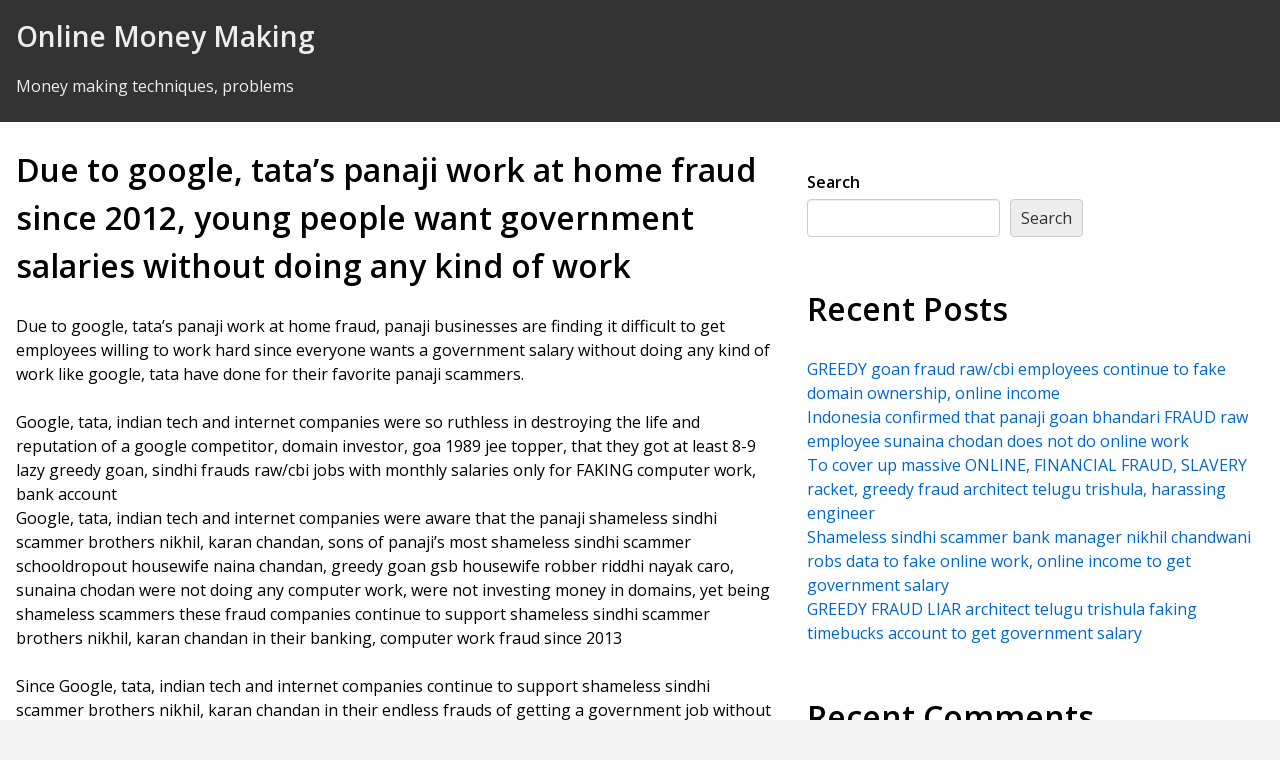

--- FILE ---
content_type: text/html; charset=UTF-8
request_url: http://onlinemoneymaking.org/2021/04/29/due-to-google-tatas-panaji-work-at-home-fraud-since-2012-young-people-want-government-salaries-without-doing-any-kind-of-work/
body_size: 10007
content:
<!DOCTYPE html>
<html lang="en-US">
<head>
<meta charset="UTF-8">
<meta name="viewport" content="width=device-width, initial-scale=1">
<link rel="profile" href="http://gmpg.org/xfn/11">
<link rel="pingback" href="http://onlinemoneymaking.org/xmlrpc.php">
<title>Due to google, tata&#8217;s panaji work at home fraud since 2012, young people want government salaries without doing any kind of work &#8211; Online Money Making</title>
<meta name='robots' content='max-image-preview:large' />
<link rel='dns-prefetch' href='//fonts.googleapis.com' />
<link rel="alternate" type="application/rss+xml" title="Online Money Making &raquo; Feed" href="http://onlinemoneymaking.org/feed/" />
<link rel="alternate" type="application/rss+xml" title="Online Money Making &raquo; Comments Feed" href="http://onlinemoneymaking.org/comments/feed/" />
<link rel="alternate" title="oEmbed (JSON)" type="application/json+oembed" href="http://onlinemoneymaking.org/wp-json/oembed/1.0/embed?url=http%3A%2F%2Fonlinemoneymaking.org%2F2021%2F04%2F29%2Fdue-to-google-tatas-panaji-work-at-home-fraud-since-2012-young-people-want-government-salaries-without-doing-any-kind-of-work%2F" />
<link rel="alternate" title="oEmbed (XML)" type="text/xml+oembed" href="http://onlinemoneymaking.org/wp-json/oembed/1.0/embed?url=http%3A%2F%2Fonlinemoneymaking.org%2F2021%2F04%2F29%2Fdue-to-google-tatas-panaji-work-at-home-fraud-since-2012-young-people-want-government-salaries-without-doing-any-kind-of-work%2F&#038;format=xml" />
<style id='wp-img-auto-sizes-contain-inline-css' type='text/css'>
img:is([sizes=auto i],[sizes^="auto," i]){contain-intrinsic-size:3000px 1500px}
/*# sourceURL=wp-img-auto-sizes-contain-inline-css */
</style>
<style id='wp-emoji-styles-inline-css' type='text/css'>

	img.wp-smiley, img.emoji {
		display: inline !important;
		border: none !important;
		box-shadow: none !important;
		height: 1em !important;
		width: 1em !important;
		margin: 0 0.07em !important;
		vertical-align: -0.1em !important;
		background: none !important;
		padding: 0 !important;
	}
/*# sourceURL=wp-emoji-styles-inline-css */
</style>
<style id='wp-block-library-inline-css' type='text/css'>
:root{--wp-block-synced-color:#7a00df;--wp-block-synced-color--rgb:122,0,223;--wp-bound-block-color:var(--wp-block-synced-color);--wp-editor-canvas-background:#ddd;--wp-admin-theme-color:#007cba;--wp-admin-theme-color--rgb:0,124,186;--wp-admin-theme-color-darker-10:#006ba1;--wp-admin-theme-color-darker-10--rgb:0,107,160.5;--wp-admin-theme-color-darker-20:#005a87;--wp-admin-theme-color-darker-20--rgb:0,90,135;--wp-admin-border-width-focus:2px}@media (min-resolution:192dpi){:root{--wp-admin-border-width-focus:1.5px}}.wp-element-button{cursor:pointer}:root .has-very-light-gray-background-color{background-color:#eee}:root .has-very-dark-gray-background-color{background-color:#313131}:root .has-very-light-gray-color{color:#eee}:root .has-very-dark-gray-color{color:#313131}:root .has-vivid-green-cyan-to-vivid-cyan-blue-gradient-background{background:linear-gradient(135deg,#00d084,#0693e3)}:root .has-purple-crush-gradient-background{background:linear-gradient(135deg,#34e2e4,#4721fb 50%,#ab1dfe)}:root .has-hazy-dawn-gradient-background{background:linear-gradient(135deg,#faaca8,#dad0ec)}:root .has-subdued-olive-gradient-background{background:linear-gradient(135deg,#fafae1,#67a671)}:root .has-atomic-cream-gradient-background{background:linear-gradient(135deg,#fdd79a,#004a59)}:root .has-nightshade-gradient-background{background:linear-gradient(135deg,#330968,#31cdcf)}:root .has-midnight-gradient-background{background:linear-gradient(135deg,#020381,#2874fc)}:root{--wp--preset--font-size--normal:16px;--wp--preset--font-size--huge:42px}.has-regular-font-size{font-size:1em}.has-larger-font-size{font-size:2.625em}.has-normal-font-size{font-size:var(--wp--preset--font-size--normal)}.has-huge-font-size{font-size:var(--wp--preset--font-size--huge)}.has-text-align-center{text-align:center}.has-text-align-left{text-align:left}.has-text-align-right{text-align:right}.has-fit-text{white-space:nowrap!important}#end-resizable-editor-section{display:none}.aligncenter{clear:both}.items-justified-left{justify-content:flex-start}.items-justified-center{justify-content:center}.items-justified-right{justify-content:flex-end}.items-justified-space-between{justify-content:space-between}.screen-reader-text{border:0;clip-path:inset(50%);height:1px;margin:-1px;overflow:hidden;padding:0;position:absolute;width:1px;word-wrap:normal!important}.screen-reader-text:focus{background-color:#ddd;clip-path:none;color:#444;display:block;font-size:1em;height:auto;left:5px;line-height:normal;padding:15px 23px 14px;text-decoration:none;top:5px;width:auto;z-index:100000}html :where(.has-border-color){border-style:solid}html :where([style*=border-top-color]){border-top-style:solid}html :where([style*=border-right-color]){border-right-style:solid}html :where([style*=border-bottom-color]){border-bottom-style:solid}html :where([style*=border-left-color]){border-left-style:solid}html :where([style*=border-width]){border-style:solid}html :where([style*=border-top-width]){border-top-style:solid}html :where([style*=border-right-width]){border-right-style:solid}html :where([style*=border-bottom-width]){border-bottom-style:solid}html :where([style*=border-left-width]){border-left-style:solid}html :where(img[class*=wp-image-]){height:auto;max-width:100%}:where(figure){margin:0 0 1em}html :where(.is-position-sticky){--wp-admin--admin-bar--position-offset:var(--wp-admin--admin-bar--height,0px)}@media screen and (max-width:600px){html :where(.is-position-sticky){--wp-admin--admin-bar--position-offset:0px}}

/*# sourceURL=wp-block-library-inline-css */
</style><style id='wp-block-archives-inline-css' type='text/css'>
.wp-block-archives{box-sizing:border-box}.wp-block-archives-dropdown label{display:block}
/*# sourceURL=http://onlinemoneymaking.org/wp-includes/blocks/archives/style.min.css */
</style>
<style id='wp-block-categories-inline-css' type='text/css'>
.wp-block-categories{box-sizing:border-box}.wp-block-categories.alignleft{margin-right:2em}.wp-block-categories.alignright{margin-left:2em}.wp-block-categories.wp-block-categories-dropdown.aligncenter{text-align:center}.wp-block-categories .wp-block-categories__label{display:block;width:100%}
/*# sourceURL=http://onlinemoneymaking.org/wp-includes/blocks/categories/style.min.css */
</style>
<style id='wp-block-heading-inline-css' type='text/css'>
h1:where(.wp-block-heading).has-background,h2:where(.wp-block-heading).has-background,h3:where(.wp-block-heading).has-background,h4:where(.wp-block-heading).has-background,h5:where(.wp-block-heading).has-background,h6:where(.wp-block-heading).has-background{padding:1.25em 2.375em}h1.has-text-align-left[style*=writing-mode]:where([style*=vertical-lr]),h1.has-text-align-right[style*=writing-mode]:where([style*=vertical-rl]),h2.has-text-align-left[style*=writing-mode]:where([style*=vertical-lr]),h2.has-text-align-right[style*=writing-mode]:where([style*=vertical-rl]),h3.has-text-align-left[style*=writing-mode]:where([style*=vertical-lr]),h3.has-text-align-right[style*=writing-mode]:where([style*=vertical-rl]),h4.has-text-align-left[style*=writing-mode]:where([style*=vertical-lr]),h4.has-text-align-right[style*=writing-mode]:where([style*=vertical-rl]),h5.has-text-align-left[style*=writing-mode]:where([style*=vertical-lr]),h5.has-text-align-right[style*=writing-mode]:where([style*=vertical-rl]),h6.has-text-align-left[style*=writing-mode]:where([style*=vertical-lr]),h6.has-text-align-right[style*=writing-mode]:where([style*=vertical-rl]){rotate:180deg}
/*# sourceURL=http://onlinemoneymaking.org/wp-includes/blocks/heading/style.min.css */
</style>
<style id='wp-block-latest-comments-inline-css' type='text/css'>
ol.wp-block-latest-comments{box-sizing:border-box;margin-left:0}:where(.wp-block-latest-comments:not([style*=line-height] .wp-block-latest-comments__comment)){line-height:1.1}:where(.wp-block-latest-comments:not([style*=line-height] .wp-block-latest-comments__comment-excerpt p)){line-height:1.8}.has-dates :where(.wp-block-latest-comments:not([style*=line-height])),.has-excerpts :where(.wp-block-latest-comments:not([style*=line-height])){line-height:1.5}.wp-block-latest-comments .wp-block-latest-comments{padding-left:0}.wp-block-latest-comments__comment{list-style:none;margin-bottom:1em}.has-avatars .wp-block-latest-comments__comment{list-style:none;min-height:2.25em}.has-avatars .wp-block-latest-comments__comment .wp-block-latest-comments__comment-excerpt,.has-avatars .wp-block-latest-comments__comment .wp-block-latest-comments__comment-meta{margin-left:3.25em}.wp-block-latest-comments__comment-excerpt p{font-size:.875em;margin:.36em 0 1.4em}.wp-block-latest-comments__comment-date{display:block;font-size:.75em}.wp-block-latest-comments .avatar,.wp-block-latest-comments__comment-avatar{border-radius:1.5em;display:block;float:left;height:2.5em;margin-right:.75em;width:2.5em}.wp-block-latest-comments[class*=-font-size] a,.wp-block-latest-comments[style*=font-size] a{font-size:inherit}
/*# sourceURL=http://onlinemoneymaking.org/wp-includes/blocks/latest-comments/style.min.css */
</style>
<style id='wp-block-latest-posts-inline-css' type='text/css'>
.wp-block-latest-posts{box-sizing:border-box}.wp-block-latest-posts.alignleft{margin-right:2em}.wp-block-latest-posts.alignright{margin-left:2em}.wp-block-latest-posts.wp-block-latest-posts__list{list-style:none}.wp-block-latest-posts.wp-block-latest-posts__list li{clear:both;overflow-wrap:break-word}.wp-block-latest-posts.is-grid{display:flex;flex-wrap:wrap}.wp-block-latest-posts.is-grid li{margin:0 1.25em 1.25em 0;width:100%}@media (min-width:600px){.wp-block-latest-posts.columns-2 li{width:calc(50% - .625em)}.wp-block-latest-posts.columns-2 li:nth-child(2n){margin-right:0}.wp-block-latest-posts.columns-3 li{width:calc(33.33333% - .83333em)}.wp-block-latest-posts.columns-3 li:nth-child(3n){margin-right:0}.wp-block-latest-posts.columns-4 li{width:calc(25% - .9375em)}.wp-block-latest-posts.columns-4 li:nth-child(4n){margin-right:0}.wp-block-latest-posts.columns-5 li{width:calc(20% - 1em)}.wp-block-latest-posts.columns-5 li:nth-child(5n){margin-right:0}.wp-block-latest-posts.columns-6 li{width:calc(16.66667% - 1.04167em)}.wp-block-latest-posts.columns-6 li:nth-child(6n){margin-right:0}}:root :where(.wp-block-latest-posts.is-grid){padding:0}:root :where(.wp-block-latest-posts.wp-block-latest-posts__list){padding-left:0}.wp-block-latest-posts__post-author,.wp-block-latest-posts__post-date{display:block;font-size:.8125em}.wp-block-latest-posts__post-excerpt,.wp-block-latest-posts__post-full-content{margin-bottom:1em;margin-top:.5em}.wp-block-latest-posts__featured-image a{display:inline-block}.wp-block-latest-posts__featured-image img{height:auto;max-width:100%;width:auto}.wp-block-latest-posts__featured-image.alignleft{float:left;margin-right:1em}.wp-block-latest-posts__featured-image.alignright{float:right;margin-left:1em}.wp-block-latest-posts__featured-image.aligncenter{margin-bottom:1em;text-align:center}
/*# sourceURL=http://onlinemoneymaking.org/wp-includes/blocks/latest-posts/style.min.css */
</style>
<style id='wp-block-search-inline-css' type='text/css'>
.wp-block-search__button{margin-left:10px;word-break:normal}.wp-block-search__button.has-icon{line-height:0}.wp-block-search__button svg{height:1.25em;min-height:24px;min-width:24px;width:1.25em;fill:currentColor;vertical-align:text-bottom}:where(.wp-block-search__button){border:1px solid #ccc;padding:6px 10px}.wp-block-search__inside-wrapper{display:flex;flex:auto;flex-wrap:nowrap;max-width:100%}.wp-block-search__label{width:100%}.wp-block-search.wp-block-search__button-only .wp-block-search__button{box-sizing:border-box;display:flex;flex-shrink:0;justify-content:center;margin-left:0;max-width:100%}.wp-block-search.wp-block-search__button-only .wp-block-search__inside-wrapper{min-width:0!important;transition-property:width}.wp-block-search.wp-block-search__button-only .wp-block-search__input{flex-basis:100%;transition-duration:.3s}.wp-block-search.wp-block-search__button-only.wp-block-search__searchfield-hidden,.wp-block-search.wp-block-search__button-only.wp-block-search__searchfield-hidden .wp-block-search__inside-wrapper{overflow:hidden}.wp-block-search.wp-block-search__button-only.wp-block-search__searchfield-hidden .wp-block-search__input{border-left-width:0!important;border-right-width:0!important;flex-basis:0;flex-grow:0;margin:0;min-width:0!important;padding-left:0!important;padding-right:0!important;width:0!important}:where(.wp-block-search__input){appearance:none;border:1px solid #949494;flex-grow:1;font-family:inherit;font-size:inherit;font-style:inherit;font-weight:inherit;letter-spacing:inherit;line-height:inherit;margin-left:0;margin-right:0;min-width:3rem;padding:8px;text-decoration:unset!important;text-transform:inherit}:where(.wp-block-search__button-inside .wp-block-search__inside-wrapper){background-color:#fff;border:1px solid #949494;box-sizing:border-box;padding:4px}:where(.wp-block-search__button-inside .wp-block-search__inside-wrapper) .wp-block-search__input{border:none;border-radius:0;padding:0 4px}:where(.wp-block-search__button-inside .wp-block-search__inside-wrapper) .wp-block-search__input:focus{outline:none}:where(.wp-block-search__button-inside .wp-block-search__inside-wrapper) :where(.wp-block-search__button){padding:4px 8px}.wp-block-search.aligncenter .wp-block-search__inside-wrapper{margin:auto}.wp-block[data-align=right] .wp-block-search.wp-block-search__button-only .wp-block-search__inside-wrapper{float:right}
/*# sourceURL=http://onlinemoneymaking.org/wp-includes/blocks/search/style.min.css */
</style>
<style id='wp-block-search-theme-inline-css' type='text/css'>
.wp-block-search .wp-block-search__label{font-weight:700}.wp-block-search__button{border:1px solid #ccc;padding:.375em .625em}
/*# sourceURL=http://onlinemoneymaking.org/wp-includes/blocks/search/theme.min.css */
</style>
<style id='wp-block-group-inline-css' type='text/css'>
.wp-block-group{box-sizing:border-box}:where(.wp-block-group.wp-block-group-is-layout-constrained){position:relative}
/*# sourceURL=http://onlinemoneymaking.org/wp-includes/blocks/group/style.min.css */
</style>
<style id='wp-block-group-theme-inline-css' type='text/css'>
:where(.wp-block-group.has-background){padding:1.25em 2.375em}
/*# sourceURL=http://onlinemoneymaking.org/wp-includes/blocks/group/theme.min.css */
</style>
<style id='global-styles-inline-css' type='text/css'>
:root{--wp--preset--aspect-ratio--square: 1;--wp--preset--aspect-ratio--4-3: 4/3;--wp--preset--aspect-ratio--3-4: 3/4;--wp--preset--aspect-ratio--3-2: 3/2;--wp--preset--aspect-ratio--2-3: 2/3;--wp--preset--aspect-ratio--16-9: 16/9;--wp--preset--aspect-ratio--9-16: 9/16;--wp--preset--color--black: #000000;--wp--preset--color--cyan-bluish-gray: #abb8c3;--wp--preset--color--white: #ffffff;--wp--preset--color--pale-pink: #f78da7;--wp--preset--color--vivid-red: #cf2e2e;--wp--preset--color--luminous-vivid-orange: #ff6900;--wp--preset--color--luminous-vivid-amber: #fcb900;--wp--preset--color--light-green-cyan: #7bdcb5;--wp--preset--color--vivid-green-cyan: #00d084;--wp--preset--color--pale-cyan-blue: #8ed1fc;--wp--preset--color--vivid-cyan-blue: #0693e3;--wp--preset--color--vivid-purple: #9b51e0;--wp--preset--gradient--vivid-cyan-blue-to-vivid-purple: linear-gradient(135deg,rgb(6,147,227) 0%,rgb(155,81,224) 100%);--wp--preset--gradient--light-green-cyan-to-vivid-green-cyan: linear-gradient(135deg,rgb(122,220,180) 0%,rgb(0,208,130) 100%);--wp--preset--gradient--luminous-vivid-amber-to-luminous-vivid-orange: linear-gradient(135deg,rgb(252,185,0) 0%,rgb(255,105,0) 100%);--wp--preset--gradient--luminous-vivid-orange-to-vivid-red: linear-gradient(135deg,rgb(255,105,0) 0%,rgb(207,46,46) 100%);--wp--preset--gradient--very-light-gray-to-cyan-bluish-gray: linear-gradient(135deg,rgb(238,238,238) 0%,rgb(169,184,195) 100%);--wp--preset--gradient--cool-to-warm-spectrum: linear-gradient(135deg,rgb(74,234,220) 0%,rgb(151,120,209) 20%,rgb(207,42,186) 40%,rgb(238,44,130) 60%,rgb(251,105,98) 80%,rgb(254,248,76) 100%);--wp--preset--gradient--blush-light-purple: linear-gradient(135deg,rgb(255,206,236) 0%,rgb(152,150,240) 100%);--wp--preset--gradient--blush-bordeaux: linear-gradient(135deg,rgb(254,205,165) 0%,rgb(254,45,45) 50%,rgb(107,0,62) 100%);--wp--preset--gradient--luminous-dusk: linear-gradient(135deg,rgb(255,203,112) 0%,rgb(199,81,192) 50%,rgb(65,88,208) 100%);--wp--preset--gradient--pale-ocean: linear-gradient(135deg,rgb(255,245,203) 0%,rgb(182,227,212) 50%,rgb(51,167,181) 100%);--wp--preset--gradient--electric-grass: linear-gradient(135deg,rgb(202,248,128) 0%,rgb(113,206,126) 100%);--wp--preset--gradient--midnight: linear-gradient(135deg,rgb(2,3,129) 0%,rgb(40,116,252) 100%);--wp--preset--font-size--small: 13px;--wp--preset--font-size--medium: 20px;--wp--preset--font-size--large: 36px;--wp--preset--font-size--x-large: 42px;--wp--preset--spacing--20: 0.44rem;--wp--preset--spacing--30: 0.67rem;--wp--preset--spacing--40: 1rem;--wp--preset--spacing--50: 1.5rem;--wp--preset--spacing--60: 2.25rem;--wp--preset--spacing--70: 3.38rem;--wp--preset--spacing--80: 5.06rem;--wp--preset--shadow--natural: 6px 6px 9px rgba(0, 0, 0, 0.2);--wp--preset--shadow--deep: 12px 12px 50px rgba(0, 0, 0, 0.4);--wp--preset--shadow--sharp: 6px 6px 0px rgba(0, 0, 0, 0.2);--wp--preset--shadow--outlined: 6px 6px 0px -3px rgb(255, 255, 255), 6px 6px rgb(0, 0, 0);--wp--preset--shadow--crisp: 6px 6px 0px rgb(0, 0, 0);}:where(.is-layout-flex){gap: 0.5em;}:where(.is-layout-grid){gap: 0.5em;}body .is-layout-flex{display: flex;}.is-layout-flex{flex-wrap: wrap;align-items: center;}.is-layout-flex > :is(*, div){margin: 0;}body .is-layout-grid{display: grid;}.is-layout-grid > :is(*, div){margin: 0;}:where(.wp-block-columns.is-layout-flex){gap: 2em;}:where(.wp-block-columns.is-layout-grid){gap: 2em;}:where(.wp-block-post-template.is-layout-flex){gap: 1.25em;}:where(.wp-block-post-template.is-layout-grid){gap: 1.25em;}.has-black-color{color: var(--wp--preset--color--black) !important;}.has-cyan-bluish-gray-color{color: var(--wp--preset--color--cyan-bluish-gray) !important;}.has-white-color{color: var(--wp--preset--color--white) !important;}.has-pale-pink-color{color: var(--wp--preset--color--pale-pink) !important;}.has-vivid-red-color{color: var(--wp--preset--color--vivid-red) !important;}.has-luminous-vivid-orange-color{color: var(--wp--preset--color--luminous-vivid-orange) !important;}.has-luminous-vivid-amber-color{color: var(--wp--preset--color--luminous-vivid-amber) !important;}.has-light-green-cyan-color{color: var(--wp--preset--color--light-green-cyan) !important;}.has-vivid-green-cyan-color{color: var(--wp--preset--color--vivid-green-cyan) !important;}.has-pale-cyan-blue-color{color: var(--wp--preset--color--pale-cyan-blue) !important;}.has-vivid-cyan-blue-color{color: var(--wp--preset--color--vivid-cyan-blue) !important;}.has-vivid-purple-color{color: var(--wp--preset--color--vivid-purple) !important;}.has-black-background-color{background-color: var(--wp--preset--color--black) !important;}.has-cyan-bluish-gray-background-color{background-color: var(--wp--preset--color--cyan-bluish-gray) !important;}.has-white-background-color{background-color: var(--wp--preset--color--white) !important;}.has-pale-pink-background-color{background-color: var(--wp--preset--color--pale-pink) !important;}.has-vivid-red-background-color{background-color: var(--wp--preset--color--vivid-red) !important;}.has-luminous-vivid-orange-background-color{background-color: var(--wp--preset--color--luminous-vivid-orange) !important;}.has-luminous-vivid-amber-background-color{background-color: var(--wp--preset--color--luminous-vivid-amber) !important;}.has-light-green-cyan-background-color{background-color: var(--wp--preset--color--light-green-cyan) !important;}.has-vivid-green-cyan-background-color{background-color: var(--wp--preset--color--vivid-green-cyan) !important;}.has-pale-cyan-blue-background-color{background-color: var(--wp--preset--color--pale-cyan-blue) !important;}.has-vivid-cyan-blue-background-color{background-color: var(--wp--preset--color--vivid-cyan-blue) !important;}.has-vivid-purple-background-color{background-color: var(--wp--preset--color--vivid-purple) !important;}.has-black-border-color{border-color: var(--wp--preset--color--black) !important;}.has-cyan-bluish-gray-border-color{border-color: var(--wp--preset--color--cyan-bluish-gray) !important;}.has-white-border-color{border-color: var(--wp--preset--color--white) !important;}.has-pale-pink-border-color{border-color: var(--wp--preset--color--pale-pink) !important;}.has-vivid-red-border-color{border-color: var(--wp--preset--color--vivid-red) !important;}.has-luminous-vivid-orange-border-color{border-color: var(--wp--preset--color--luminous-vivid-orange) !important;}.has-luminous-vivid-amber-border-color{border-color: var(--wp--preset--color--luminous-vivid-amber) !important;}.has-light-green-cyan-border-color{border-color: var(--wp--preset--color--light-green-cyan) !important;}.has-vivid-green-cyan-border-color{border-color: var(--wp--preset--color--vivid-green-cyan) !important;}.has-pale-cyan-blue-border-color{border-color: var(--wp--preset--color--pale-cyan-blue) !important;}.has-vivid-cyan-blue-border-color{border-color: var(--wp--preset--color--vivid-cyan-blue) !important;}.has-vivid-purple-border-color{border-color: var(--wp--preset--color--vivid-purple) !important;}.has-vivid-cyan-blue-to-vivid-purple-gradient-background{background: var(--wp--preset--gradient--vivid-cyan-blue-to-vivid-purple) !important;}.has-light-green-cyan-to-vivid-green-cyan-gradient-background{background: var(--wp--preset--gradient--light-green-cyan-to-vivid-green-cyan) !important;}.has-luminous-vivid-amber-to-luminous-vivid-orange-gradient-background{background: var(--wp--preset--gradient--luminous-vivid-amber-to-luminous-vivid-orange) !important;}.has-luminous-vivid-orange-to-vivid-red-gradient-background{background: var(--wp--preset--gradient--luminous-vivid-orange-to-vivid-red) !important;}.has-very-light-gray-to-cyan-bluish-gray-gradient-background{background: var(--wp--preset--gradient--very-light-gray-to-cyan-bluish-gray) !important;}.has-cool-to-warm-spectrum-gradient-background{background: var(--wp--preset--gradient--cool-to-warm-spectrum) !important;}.has-blush-light-purple-gradient-background{background: var(--wp--preset--gradient--blush-light-purple) !important;}.has-blush-bordeaux-gradient-background{background: var(--wp--preset--gradient--blush-bordeaux) !important;}.has-luminous-dusk-gradient-background{background: var(--wp--preset--gradient--luminous-dusk) !important;}.has-pale-ocean-gradient-background{background: var(--wp--preset--gradient--pale-ocean) !important;}.has-electric-grass-gradient-background{background: var(--wp--preset--gradient--electric-grass) !important;}.has-midnight-gradient-background{background: var(--wp--preset--gradient--midnight) !important;}.has-small-font-size{font-size: var(--wp--preset--font-size--small) !important;}.has-medium-font-size{font-size: var(--wp--preset--font-size--medium) !important;}.has-large-font-size{font-size: var(--wp--preset--font-size--large) !important;}.has-x-large-font-size{font-size: var(--wp--preset--font-size--x-large) !important;}
/*# sourceURL=global-styles-inline-css */
</style>

<style id='classic-theme-styles-inline-css' type='text/css'>
/*! This file is auto-generated */
.wp-block-button__link{color:#fff;background-color:#32373c;border-radius:9999px;box-shadow:none;text-decoration:none;padding:calc(.667em + 2px) calc(1.333em + 2px);font-size:1.125em}.wp-block-file__button{background:#32373c;color:#fff;text-decoration:none}
/*# sourceURL=/wp-includes/css/classic-themes.min.css */
</style>
<link rel='stylesheet' id='simple-grey-google-fonts-css' href='https://fonts.googleapis.com/css?family=Open+Sans%3A400%2C400italic%2C600%2C600italic&#038;ver=1768801836' type='text/css' media='all' />
<link rel='stylesheet' id='dashicons-css' href='http://onlinemoneymaking.org/wp-includes/css/dashicons.min.css?ver=6.9' type='text/css' media='all' />
<link rel='stylesheet' id='simple-grey-main-css' href='http://onlinemoneymaking.org/wp-content/themes/simple-grey/css/simple-grey.css?ver=1.6.1' type='text/css' media='all' />
<link rel='stylesheet' id='simple-grey-style-css' href='http://onlinemoneymaking.org/wp-content/themes/simple-grey/style.css?ver=1.6.1' type='text/css' media='1' />
<script type="text/javascript" src="http://onlinemoneymaking.org/wp-includes/js/jquery/jquery.min.js?ver=3.7.1" id="jquery-core-js"></script>
<script type="text/javascript" src="http://onlinemoneymaking.org/wp-includes/js/jquery/jquery-migrate.min.js?ver=3.4.1" id="jquery-migrate-js"></script>
<link rel="https://api.w.org/" href="http://onlinemoneymaking.org/wp-json/" /><link rel="alternate" title="JSON" type="application/json" href="http://onlinemoneymaking.org/wp-json/wp/v2/posts/961" /><link rel="EditURI" type="application/rsd+xml" title="RSD" href="http://onlinemoneymaking.org/xmlrpc.php?rsd" />
<meta name="generator" content="WordPress 6.9" />
<link rel="canonical" href="http://onlinemoneymaking.org/2021/04/29/due-to-google-tatas-panaji-work-at-home-fraud-since-2012-young-people-want-government-salaries-without-doing-any-kind-of-work/" />
<link rel='shortlink' href='http://onlinemoneymaking.org/?p=961' />
<!-- MagenetMonetization V: 1.0.29.3--><!-- MagenetMonetization 1 --><!-- MagenetMonetization 1.1 --></head>
<body class="wp-singular post-template-default single single-post postid-961 single-format-standard wp-embed-responsive wp-theme-simple-grey group-blog has-sidebar-secondary has-sidebar-featured">
<nav role="navigation">
<a href="#content" class="screen-reader-text" aria-role="navigation">Skip to Content</a>
</nav>
<header id="masthead" class="site-header" role="banner">
<div class="wrap">
<div class="site-branding row">
<div class="site-info">
<h1 class="site-title"><a href="http://onlinemoneymaking.org/" rel="home">Online Money Making</a></h1>
<h2 class="site-description">Money making techniques, problems</h2>
</div>
</div>
<!-- .site-branding -->
</div>
</header><!-- #masthead -->

<div id="content">
	<div class="wrap">
		<div class="row">

	<main id="main" role="main">
		
				
<article id="post-961" class="post-961 post type-post status-publish format-standard hentry category-uncategorized">
	<header class="entry-header">
		<h1 class="entry-title">Due to google, tata&#8217;s panaji work at home fraud since 2012, young people want government salaries without doing any kind of work</h1>	</header><!-- .entry-header -->
	<div class="entry-content">
		<p>Due to google, tata&#8217;s panaji work at home fraud, panaji businesses are finding it difficult to get employees willing to work hard since everyone wants a government salary without doing any kind of work like google, tata have done for their favorite panaji scammers.</p>
<p>Google, tata, indian tech and internet companies were so ruthless in destroying the life and reputation of a google competitor, domain investor, goa 1989 jee topper, that they got at least 8-9 lazy greedy goan, sindhi frauds raw/cbi jobs with monthly salaries only for FAKING computer work, bank account<br />
Google, tata, indian tech and internet companies were aware that the panaji shameless sindhi scammer brothers nikhil, karan chandan, sons of panaji&#8217;s most shameless sindhi scammer schooldropout housewife naina chandan, greedy goan gsb housewife robber riddhi nayak caro, sunaina chodan were not doing any computer work, were not investing money in domains, yet being shameless scammers these fraud companies continue to support shameless sindhi scammer brothers nikhil, karan chandan in their banking, computer work fraud since 2013</p>
<p>Since Google, tata, indian tech and internet companies continue to support shameless sindhi scammer brothers nikhil, karan chandan in their endless frauds of getting a government job without doing any kind of work, now all young people in panaji want to follow the footsteps of google. tata&#8217;s favorite sindhi scammers, get a salary without doing any work only for MAKING FAKE CLAIMS<br />
Now businesses in panaji are finding it difficult to find employees who will do any kind of work, since everyone wants a salary without doing any kind of work<br />
While earlier, there were only a few advertisements at panaji market bus stop, the number of jobs advertised has increased after it was confirmed that google, tata, indian tech and internet companies policy of getting government salaries for lazy greedy young frauds like panaji sindhi scammer brothers without doing any work was confirmed<br />
For free job advertising on this website network which is owned by private citizen cheated by the sindhi scammers and other fraud government employees, please send email to <a href="mailto:info@blogposts.in">info@blogposts.in</a> and <a href="mailto:websites@useful.in">websites@useful.in</a></p>
					</div><!-- .entry-content -->

		<footer class="entry-meta">
	Posted on <a href="http://onlinemoneymaking.org/2021/04/29/due-to-google-tatas-panaji-work-at-home-fraud-since-2012-young-people-want-government-salaries-without-doing-any-kind-of-work/" rel="bookmark"><time class="entry-date published" datetime="2021-04-29T22:12:08+00:00">April 29, 2021</time></a> by <span class="author vcard"><a class="url fn n" href="http://onlinemoneymaking.org/author/admin/">admin</a></span> </span>	 <span class="post-taxonomy">and tagged .</span>	
	</footer>
	
</article><!-- #post-## -->
	<nav class="navigation post-navigation" role="navigation">
		<h1 class="screen-reader-text">Post navigation</h1>
		<div class="nav-links">
		<div class="nav-previous"><a href="http://onlinemoneymaking.org/2021/04/22/google-tata-continue-to-ensure-that-panaji-sindhi-scammer-school-dropout-naina-chandan-her-lazy-fraud-sons-karan-nikhil-get-government-salaries-though-their-financialonline-fraud-is-legally-proved/" rel="prev"><span class="meta-nav">&larr;</span>Google, tata continue to ensure that panaji sindhi scammer school dropout naina chandan, her lazy fraud sons karan, nikhil get government salaries though their FINANCIAL,ONLINE FRAUD is legally proved</a></div><div class="nav-next"><a href="http://onlinemoneymaking.org/2021/05/04/google-tata-indian-internet-companies-falsely-claiming-banking-fraudster-raw-cbi-employees-with-no-online-income-are-online-experts-dt/" rel="next">google, tata, indian internet companies FALSELY CLAIMING BANKING FRAUDSTER raw/cbi employees with no online income are online experts dt<span class="meta-nav">&rarr;</span></a></div>		</div><!-- .nav-links -->
	</nav><!-- .navigation -->

		</main><!-- #main -->
	<!-- MagenetMonetization 4 -->
<section id="secondary" class="widget-area" role="complementary">
	<div class="sidebar-row"><!-- MagenetMonetization 5 --><div id="block-2" class="widget widget_block widget_search"><form role="search" method="get" action="http://onlinemoneymaking.org/" class="wp-block-search__button-outside wp-block-search__text-button wp-block-search"    ><label class="wp-block-search__label" for="wp-block-search__input-1" >Search</label><div class="wp-block-search__inside-wrapper" ><input class="wp-block-search__input" id="wp-block-search__input-1" placeholder="" value="" type="search" name="s" required /><button aria-label="Search" class="wp-block-search__button wp-element-button" type="submit" >Search</button></div></form></div><!-- MagenetMonetization 5 --><div id="block-3" class="widget widget_block">
<div class="wp-block-group"><div class="wp-block-group__inner-container is-layout-flow wp-block-group-is-layout-flow">
<h2 class="wp-block-heading">Recent Posts</h2>


<ul class="wp-block-latest-posts__list wp-block-latest-posts"><li><a class="wp-block-latest-posts__post-title" href="http://onlinemoneymaking.org/2026/01/13/greedy-goan-fraud-raw-cbi-employees-continue-to-fake-domain-ownership-online-income/">GREEDY goan fraud raw/cbi employees continue to fake domain ownership, online income</a></li>
<li><a class="wp-block-latest-posts__post-title" href="http://onlinemoneymaking.org/2026/01/01/indonesia-confirmed-that-panaji-goan-bhandari-fraud-raw-employee-sunaina-chodan-does-not-do-online-work/">Indonesia confirmed that  panaji goan bhandari FRAUD raw employee sunaina chodan does not do online work</a></li>
<li><a class="wp-block-latest-posts__post-title" href="http://onlinemoneymaking.org/2025/12/24/to-cover-up-massive-online-financial-fraud-slavery-racket-greedy-fraud-architect-telugu-trishula-harassing-engineer/">To cover up massive ONLINE, FINANCIAL FRAUD, SLAVERY racket, greedy fraud architect telugu trishula, harassing engineer</a></li>
<li><a class="wp-block-latest-posts__post-title" href="http://onlinemoneymaking.org/2025/11/21/shameless-sindhi-scammer-bank-manager-nikhil-chandwani-robs-data-to-fake-online-work-online-income-to-get-government-salary/">Shameless sindhi scammer bank manager nikhil chandwani robs data to fake online work, online income to get government salary</a></li>
<li><a class="wp-block-latest-posts__post-title" href="http://onlinemoneymaking.org/2025/11/13/greedy-fraud-liar-architect-telugu-trishula-faking-timebucks-account-to-get-government-salary/">GREEDY FRAUD LIAR architect telugu trishula faking timebucks account to get government salary</a></li>
</ul></div></div>
</div><!-- MagenetMonetization 5 --><div id="block-4" class="widget widget_block">
<div class="wp-block-group"><div class="wp-block-group__inner-container is-layout-flow wp-block-group-is-layout-flow">
<h2 class="wp-block-heading">Recent Comments</h2>


<div class="no-comments wp-block-latest-comments">No comments to show.</div></div></div>
</div><!-- MagenetMonetization 5 --><div id="block-7" class="widget widget_block widget_archive"><ul class="wp-block-archives-list wp-block-archives">	<li><a href='http://onlinemoneymaking.org/2026/01/'>January 2026</a></li>
	<li><a href='http://onlinemoneymaking.org/2025/12/'>December 2025</a></li>
	<li><a href='http://onlinemoneymaking.org/2025/11/'>November 2025</a></li>
	<li><a href='http://onlinemoneymaking.org/2025/10/'>October 2025</a></li>
	<li><a href='http://onlinemoneymaking.org/2025/08/'>August 2025</a></li>
	<li><a href='http://onlinemoneymaking.org/2025/07/'>July 2025</a></li>
	<li><a href='http://onlinemoneymaking.org/2025/06/'>June 2025</a></li>
	<li><a href='http://onlinemoneymaking.org/2025/05/'>May 2025</a></li>
	<li><a href='http://onlinemoneymaking.org/2025/04/'>April 2025</a></li>
	<li><a href='http://onlinemoneymaking.org/2025/01/'>January 2025</a></li>
	<li><a href='http://onlinemoneymaking.org/2023/05/'>May 2023</a></li>
	<li><a href='http://onlinemoneymaking.org/2023/04/'>April 2023</a></li>
	<li><a href='http://onlinemoneymaking.org/2023/03/'>March 2023</a></li>
	<li><a href='http://onlinemoneymaking.org/2023/02/'>February 2023</a></li>
	<li><a href='http://onlinemoneymaking.org/2023/01/'>January 2023</a></li>
	<li><a href='http://onlinemoneymaking.org/2022/12/'>December 2022</a></li>
	<li><a href='http://onlinemoneymaking.org/2022/11/'>November 2022</a></li>
	<li><a href='http://onlinemoneymaking.org/2022/10/'>October 2022</a></li>
	<li><a href='http://onlinemoneymaking.org/2022/09/'>September 2022</a></li>
	<li><a href='http://onlinemoneymaking.org/2022/08/'>August 2022</a></li>
	<li><a href='http://onlinemoneymaking.org/2022/07/'>July 2022</a></li>
	<li><a href='http://onlinemoneymaking.org/2022/06/'>June 2022</a></li>
	<li><a href='http://onlinemoneymaking.org/2022/05/'>May 2022</a></li>
	<li><a href='http://onlinemoneymaking.org/2021/11/'>November 2021</a></li>
	<li><a href='http://onlinemoneymaking.org/2021/10/'>October 2021</a></li>
	<li><a href='http://onlinemoneymaking.org/2021/09/'>September 2021</a></li>
	<li><a href='http://onlinemoneymaking.org/2021/08/'>August 2021</a></li>
	<li><a href='http://onlinemoneymaking.org/2021/07/'>July 2021</a></li>
	<li><a href='http://onlinemoneymaking.org/2021/06/'>June 2021</a></li>
	<li><a href='http://onlinemoneymaking.org/2021/05/'>May 2021</a></li>
	<li><a href='http://onlinemoneymaking.org/2021/04/'>April 2021</a></li>
	<li><a href='http://onlinemoneymaking.org/2021/01/'>January 2021</a></li>
	<li><a href='http://onlinemoneymaking.org/2020/12/'>December 2020</a></li>
	<li><a href='http://onlinemoneymaking.org/2020/11/'>November 2020</a></li>
	<li><a href='http://onlinemoneymaking.org/2020/10/'>October 2020</a></li>
	<li><a href='http://onlinemoneymaking.org/2020/09/'>September 2020</a></li>
	<li><a href='http://onlinemoneymaking.org/2020/08/'>August 2020</a></li>
	<li><a href='http://onlinemoneymaking.org/2020/07/'>July 2020</a></li>
	<li><a href='http://onlinemoneymaking.org/2020/06/'>June 2020</a></li>
	<li><a href='http://onlinemoneymaking.org/2020/04/'>April 2020</a></li>
	<li><a href='http://onlinemoneymaking.org/2020/03/'>March 2020</a></li>
	<li><a href='http://onlinemoneymaking.org/2020/01/'>January 2020</a></li>
	<li><a href='http://onlinemoneymaking.org/2019/11/'>November 2019</a></li>
	<li><a href='http://onlinemoneymaking.org/2019/10/'>October 2019</a></li>
	<li><a href='http://onlinemoneymaking.org/2019/09/'>September 2019</a></li>
	<li><a href='http://onlinemoneymaking.org/2019/08/'>August 2019</a></li>
	<li><a href='http://onlinemoneymaking.org/2019/07/'>July 2019</a></li>
	<li><a href='http://onlinemoneymaking.org/2019/06/'>June 2019</a></li>
	<li><a href='http://onlinemoneymaking.org/2019/05/'>May 2019</a></li>
	<li><a href='http://onlinemoneymaking.org/2019/03/'>March 2019</a></li>
	<li><a href='http://onlinemoneymaking.org/2019/02/'>February 2019</a></li>
	<li><a href='http://onlinemoneymaking.org/2019/01/'>January 2019</a></li>
	<li><a href='http://onlinemoneymaking.org/2018/12/'>December 2018</a></li>
	<li><a href='http://onlinemoneymaking.org/2018/10/'>October 2018</a></li>
	<li><a href='http://onlinemoneymaking.org/2018/08/'>August 2018</a></li>
	<li><a href='http://onlinemoneymaking.org/2018/06/'>June 2018</a></li>
</ul></div><!-- MagenetMonetization 5 --><div id="block-8" class="widget widget_block widget_categories"><ul class="wp-block-categories-list wp-block-categories">	<li class="cat-item cat-item-2"><a href="http://onlinemoneymaking.org/category/moneymaking/">moneymaking</a>
</li>
	<li class="cat-item cat-item-3"><a href="http://onlinemoneymaking.org/category/online/">online</a>
</li>
	<li class="cat-item cat-item-4"><a href="http://onlinemoneymaking.org/category/real-estate/">Real Estate</a>
</li>
	<li class="cat-item cat-item-1"><a href="http://onlinemoneymaking.org/category/uncategorized/">Uncategorized</a>
</li>
</ul></div></div>
</section><!-- #secondary -->

<!-- wmm d --></div>
</div>
</div>

<footer id="footer" class="site-footer" role="contentinfo">

		
		




</footer>
<!-- #footer -->

<script type="speculationrules">
{"prefetch":[{"source":"document","where":{"and":[{"href_matches":"/*"},{"not":{"href_matches":["/wp-*.php","/wp-admin/*","/wp-content/uploads/*","/wp-content/*","/wp-content/plugins/*","/wp-content/themes/simple-grey/*","/*\\?(.+)"]}},{"not":{"selector_matches":"a[rel~=\"nofollow\"]"}},{"not":{"selector_matches":".no-prefetch, .no-prefetch a"}}]},"eagerness":"conservative"}]}
</script>
<script type="text/javascript" src="http://onlinemoneymaking.org/wp-content/themes/simple-grey/js/navigation.js?ver=1.6.1" id="simple-grey-navigation-js"></script>
<script type="text/javascript" src="http://onlinemoneymaking.org/wp-content/themes/simple-grey/js/skip-link-focus-fix.js?ver=1.6.1" id="simple-grey-skip-link-focus-fix-js"></script>
<script type="text/javascript" src="http://onlinemoneymaking.org/wp-content/themes/simple-grey/js/oembed-adjust.js?ver=1.6.1" id="simple-grey-oembed-adjust-js"></script>
<script type="text/javascript" src="http://onlinemoneymaking.org/wp-content/themes/simple-grey/js/accessibility.js?ver=1.6.1" id="simple-grey-accessibility-js"></script>
<script id="wp-emoji-settings" type="application/json">
{"baseUrl":"https://s.w.org/images/core/emoji/17.0.2/72x72/","ext":".png","svgUrl":"https://s.w.org/images/core/emoji/17.0.2/svg/","svgExt":".svg","source":{"concatemoji":"http://onlinemoneymaking.org/wp-includes/js/wp-emoji-release.min.js?ver=6.9"}}
</script>
<script type="module">
/* <![CDATA[ */
/*! This file is auto-generated */
const a=JSON.parse(document.getElementById("wp-emoji-settings").textContent),o=(window._wpemojiSettings=a,"wpEmojiSettingsSupports"),s=["flag","emoji"];function i(e){try{var t={supportTests:e,timestamp:(new Date).valueOf()};sessionStorage.setItem(o,JSON.stringify(t))}catch(e){}}function c(e,t,n){e.clearRect(0,0,e.canvas.width,e.canvas.height),e.fillText(t,0,0);t=new Uint32Array(e.getImageData(0,0,e.canvas.width,e.canvas.height).data);e.clearRect(0,0,e.canvas.width,e.canvas.height),e.fillText(n,0,0);const a=new Uint32Array(e.getImageData(0,0,e.canvas.width,e.canvas.height).data);return t.every((e,t)=>e===a[t])}function p(e,t){e.clearRect(0,0,e.canvas.width,e.canvas.height),e.fillText(t,0,0);var n=e.getImageData(16,16,1,1);for(let e=0;e<n.data.length;e++)if(0!==n.data[e])return!1;return!0}function u(e,t,n,a){switch(t){case"flag":return n(e,"\ud83c\udff3\ufe0f\u200d\u26a7\ufe0f","\ud83c\udff3\ufe0f\u200b\u26a7\ufe0f")?!1:!n(e,"\ud83c\udde8\ud83c\uddf6","\ud83c\udde8\u200b\ud83c\uddf6")&&!n(e,"\ud83c\udff4\udb40\udc67\udb40\udc62\udb40\udc65\udb40\udc6e\udb40\udc67\udb40\udc7f","\ud83c\udff4\u200b\udb40\udc67\u200b\udb40\udc62\u200b\udb40\udc65\u200b\udb40\udc6e\u200b\udb40\udc67\u200b\udb40\udc7f");case"emoji":return!a(e,"\ud83e\u1fac8")}return!1}function f(e,t,n,a){let r;const o=(r="undefined"!=typeof WorkerGlobalScope&&self instanceof WorkerGlobalScope?new OffscreenCanvas(300,150):document.createElement("canvas")).getContext("2d",{willReadFrequently:!0}),s=(o.textBaseline="top",o.font="600 32px Arial",{});return e.forEach(e=>{s[e]=t(o,e,n,a)}),s}function r(e){var t=document.createElement("script");t.src=e,t.defer=!0,document.head.appendChild(t)}a.supports={everything:!0,everythingExceptFlag:!0},new Promise(t=>{let n=function(){try{var e=JSON.parse(sessionStorage.getItem(o));if("object"==typeof e&&"number"==typeof e.timestamp&&(new Date).valueOf()<e.timestamp+604800&&"object"==typeof e.supportTests)return e.supportTests}catch(e){}return null}();if(!n){if("undefined"!=typeof Worker&&"undefined"!=typeof OffscreenCanvas&&"undefined"!=typeof URL&&URL.createObjectURL&&"undefined"!=typeof Blob)try{var e="postMessage("+f.toString()+"("+[JSON.stringify(s),u.toString(),c.toString(),p.toString()].join(",")+"));",a=new Blob([e],{type:"text/javascript"});const r=new Worker(URL.createObjectURL(a),{name:"wpTestEmojiSupports"});return void(r.onmessage=e=>{i(n=e.data),r.terminate(),t(n)})}catch(e){}i(n=f(s,u,c,p))}t(n)}).then(e=>{for(const n in e)a.supports[n]=e[n],a.supports.everything=a.supports.everything&&a.supports[n],"flag"!==n&&(a.supports.everythingExceptFlag=a.supports.everythingExceptFlag&&a.supports[n]);var t;a.supports.everythingExceptFlag=a.supports.everythingExceptFlag&&!a.supports.flag,a.supports.everything||((t=a.source||{}).concatemoji?r(t.concatemoji):t.wpemoji&&t.twemoji&&(r(t.twemoji),r(t.wpemoji)))});
//# sourceURL=http://onlinemoneymaking.org/wp-includes/js/wp-emoji-loader.min.js
/* ]]> */
</script>
<div class="mads-block"></div></body>
</html>
<div class="mads-block"></div>